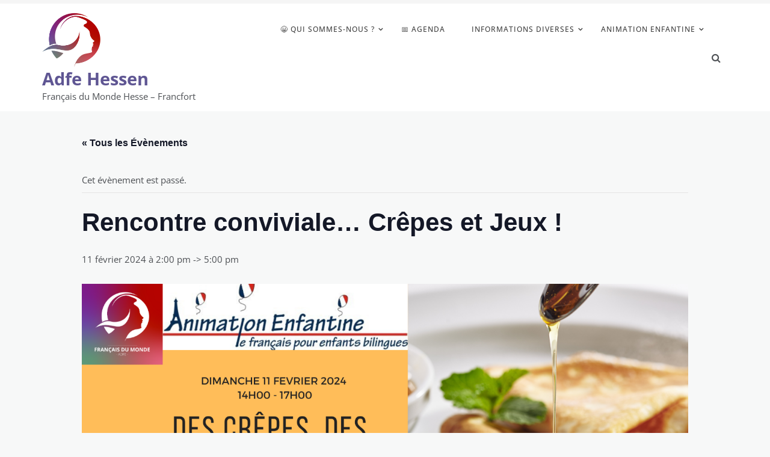

--- FILE ---
content_type: text/html; charset=UTF-8
request_url: https://www.adfehessen.de/event/rencontre-conviviale-crepes-et-jeux
body_size: 14768
content:
<!doctype html>
<html lang="fr-FR">
<head>
    <meta charset="UTF-8">
    <meta name="viewport" content="width=device-width, initial-scale=1">
    <link rel="profile" href="https://gmpg.org/xfn/11">
    <title>Évènements en février 2026 &#8211; Adfe Hessen</title>
<link rel='stylesheet' id='tribe-events-views-v2-bootstrap-datepicker-styles-css' href='https://www.adfehessen.de/wp-content/plugins/the-events-calendar/vendor/bootstrap-datepicker/css/bootstrap-datepicker.standalone.min.css?ver=6.15.15' type='text/css' media='all' />
<link rel='stylesheet' id='tec-variables-skeleton-css' href='https://www.adfehessen.de/wp-content/plugins/the-events-calendar/common/build/css/variables-skeleton.css?ver=6.10.2' type='text/css' media='all' />
<link rel='stylesheet' id='tec-variables-full-css' href='https://www.adfehessen.de/wp-content/plugins/the-events-calendar/common/build/css/variables-full.css?ver=6.10.2' type='text/css' media='all' />
<link rel='stylesheet' id='tribe-common-skeleton-style-css' href='https://www.adfehessen.de/wp-content/plugins/the-events-calendar/common/build/css/common-skeleton.css?ver=6.10.2' type='text/css' media='all' />
<link rel='stylesheet' id='tribe-common-full-style-css' href='https://www.adfehessen.de/wp-content/plugins/the-events-calendar/common/build/css/common-full.css?ver=6.10.2' type='text/css' media='all' />
<link rel='stylesheet' id='tribe-tooltipster-css-css' href='https://www.adfehessen.de/wp-content/plugins/the-events-calendar/common/vendor/tooltipster/tooltipster.bundle.min.css?ver=6.10.2' type='text/css' media='all' />
<link rel='stylesheet' id='tribe-events-views-v2-skeleton-css' href='https://www.adfehessen.de/wp-content/plugins/the-events-calendar/build/css/views-skeleton.css?ver=6.15.15' type='text/css' media='all' />
<link rel='stylesheet' id='tribe-events-views-v2-full-css' href='https://www.adfehessen.de/wp-content/plugins/the-events-calendar/build/css/views-full.css?ver=6.15.15' type='text/css' media='all' />
<link rel='stylesheet' id='tribe-events-views-v2-print-css' href='https://www.adfehessen.de/wp-content/plugins/the-events-calendar/build/css/views-print.css?ver=6.15.15' type='text/css' media='print' />
<meta name='robots' content='max-image-preview:large' />
<link rel='dns-prefetch' href='//www.adfehessen.de' />
<link rel="alternate" type="application/rss+xml" title="Adfe Hessen &raquo; Flux" href="https://www.adfehessen.de/feed" />
<link rel="alternate" type="application/rss+xml" title="Adfe Hessen &raquo; Flux des commentaires" href="https://www.adfehessen.de/comments/feed" />
<link rel="alternate" type="text/calendar" title="Adfe Hessen &raquo; Flux iCal" href="https://www.adfehessen.de/events/?ical=1" />
<link rel="alternate" title="oEmbed (JSON)" type="application/json+oembed" href="https://www.adfehessen.de/wp-json/oembed/1.0/embed?url=https%3A%2F%2Fwww.adfehessen.de%2Fevent%2Frencontre-conviviale-crepes-et-jeux" />
<link rel="alternate" title="oEmbed (XML)" type="text/xml+oembed" href="https://www.adfehessen.de/wp-json/oembed/1.0/embed?url=https%3A%2F%2Fwww.adfehessen.de%2Fevent%2Frencontre-conviviale-crepes-et-jeux&#038;format=xml" />
<style id='wp-img-auto-sizes-contain-inline-css' type='text/css'>
img:is([sizes=auto i],[sizes^="auto," i]){contain-intrinsic-size:3000px 1500px}
/*# sourceURL=wp-img-auto-sizes-contain-inline-css */
</style>
<link rel='stylesheet' id='font-awesome-css' href='https://www.adfehessen.de/wp-content/themes/opus-blog/css/font-awesome.min.css?ver=4.5.0' type='text/css' media='all' />
<link rel='stylesheet' id='grid-css-css' href='https://www.adfehessen.de/wp-content/themes/opus-blog/css/grid.min.css?ver=4.5.0' type='text/css' media='all' />
<link rel='stylesheet' id='slick-css' href='https://www.adfehessen.de/wp-content/themes/opus-blog/assets/css/slick.css?ver=4.5.0' type='text/css' media='all' />
<link rel='stylesheet' id='opus-blog-style-css' href='https://www.adfehessen.de/wp-content/themes/opus-blog/style.css?ver=6.9' type='text/css' media='all' />
<style id='opus-blog-style-inline-css' type='text/css'>

            #toTop:hover,
            a.effect:before,
            .show-more,
            a.link-format,
            .sidebar-3 .widget-title:after,
            .caption .s-cat,
            .widget input[type='submit'],
            .bottom-caption .slick-current .slider-items span,
            .slide-wrap .caption .s-cat,
            article.format-aside .post-content .post-format::after,
            article.format-status .post-content .post-format::after,
            article.format-chat .post-content .post-format::after, 
            article.format-link .post-content .post-format::after,
            article.format-standard .post-content .post-format::after, 
            article.format-image .post-content .post-format::after, 
            article.hentry.sticky .post-content .post-format::after, 
            article.format-video .post-content .post-format::after, 
            article.format-gallery .post-content .post-format::after, 
            article.format-audio .post-content .post-format::after, 
            article.format-quote .post-content .post-format::after{ 
                background-color: #5f5693; 
                border-color: #5f5693;
            }
            a,
            a:hover,
            a:focus,
            .post-excerpt a:hover, 
            .post-excerpt a:focus, 
            .content a:hover, 
            .content a:focus,
            .main-header a:hover, 
            .main-header a:focus, 
            .main-header a:active,
            .top-menu > ul > li > a:hover,
            .main-menu ul li.current-menu-item > a, 
            .header-2 .main-menu > ul > li.current-menu-item > a,
            .main-menu ul li:hover > a,
            ul.trail-items li a:hover span,
            .author-socials a:hover,
            .post-date a:focus, 
            .post-date a:hover,
            .post-footer > span a:hover, 
            .post-footer > span a:focus,
            .widget a:hover, 
            .widget a:focus,
            .footer-menu li a:hover, 
            .footer-menu li a:focus,
            .footer-social-links a:hover,
            .footer-social-links a:focus,
            .site-footer a:hover, 
            .site-footer a:focus,
            .content-area .entry-content p a{ 
                color : #5f5693; 
            }
            body{ 
                font-family:Open Sans; 
            }
            p{ 
                font-size: 15px; 
            }
            p{ 
                line-height:25px; 
            }
            span.post-format 
            { 
                display:none; 
            }
/*# sourceURL=opus-blog-style-inline-css */
</style>
<link rel='stylesheet' id='tribe-events-v2-single-skeleton-css' href='https://www.adfehessen.de/wp-content/plugins/the-events-calendar/build/css/tribe-events-single-skeleton.css?ver=6.15.15' type='text/css' media='all' />
<link rel='stylesheet' id='tribe-events-v2-single-skeleton-full-css' href='https://www.adfehessen.de/wp-content/plugins/the-events-calendar/build/css/tribe-events-single-full.css?ver=6.15.15' type='text/css' media='all' />
<style id='wp-emoji-styles-inline-css' type='text/css'>

	img.wp-smiley, img.emoji {
		display: inline !important;
		border: none !important;
		box-shadow: none !important;
		height: 1em !important;
		width: 1em !important;
		margin: 0 0.07em !important;
		vertical-align: -0.1em !important;
		background: none !important;
		padding: 0 !important;
	}
/*# sourceURL=wp-emoji-styles-inline-css */
</style>
<link rel='stylesheet' id='wp-block-library-css' href='https://www.adfehessen.de/wp-includes/css/dist/block-library/style.min.css?ver=6.9' type='text/css' media='all' />
<style id='global-styles-inline-css' type='text/css'>
:root{--wp--preset--aspect-ratio--square: 1;--wp--preset--aspect-ratio--4-3: 4/3;--wp--preset--aspect-ratio--3-4: 3/4;--wp--preset--aspect-ratio--3-2: 3/2;--wp--preset--aspect-ratio--2-3: 2/3;--wp--preset--aspect-ratio--16-9: 16/9;--wp--preset--aspect-ratio--9-16: 9/16;--wp--preset--color--black: #000000;--wp--preset--color--cyan-bluish-gray: #abb8c3;--wp--preset--color--white: #ffffff;--wp--preset--color--pale-pink: #f78da7;--wp--preset--color--vivid-red: #cf2e2e;--wp--preset--color--luminous-vivid-orange: #ff6900;--wp--preset--color--luminous-vivid-amber: #fcb900;--wp--preset--color--light-green-cyan: #7bdcb5;--wp--preset--color--vivid-green-cyan: #00d084;--wp--preset--color--pale-cyan-blue: #8ed1fc;--wp--preset--color--vivid-cyan-blue: #0693e3;--wp--preset--color--vivid-purple: #9b51e0;--wp--preset--gradient--vivid-cyan-blue-to-vivid-purple: linear-gradient(135deg,rgb(6,147,227) 0%,rgb(155,81,224) 100%);--wp--preset--gradient--light-green-cyan-to-vivid-green-cyan: linear-gradient(135deg,rgb(122,220,180) 0%,rgb(0,208,130) 100%);--wp--preset--gradient--luminous-vivid-amber-to-luminous-vivid-orange: linear-gradient(135deg,rgb(252,185,0) 0%,rgb(255,105,0) 100%);--wp--preset--gradient--luminous-vivid-orange-to-vivid-red: linear-gradient(135deg,rgb(255,105,0) 0%,rgb(207,46,46) 100%);--wp--preset--gradient--very-light-gray-to-cyan-bluish-gray: linear-gradient(135deg,rgb(238,238,238) 0%,rgb(169,184,195) 100%);--wp--preset--gradient--cool-to-warm-spectrum: linear-gradient(135deg,rgb(74,234,220) 0%,rgb(151,120,209) 20%,rgb(207,42,186) 40%,rgb(238,44,130) 60%,rgb(251,105,98) 80%,rgb(254,248,76) 100%);--wp--preset--gradient--blush-light-purple: linear-gradient(135deg,rgb(255,206,236) 0%,rgb(152,150,240) 100%);--wp--preset--gradient--blush-bordeaux: linear-gradient(135deg,rgb(254,205,165) 0%,rgb(254,45,45) 50%,rgb(107,0,62) 100%);--wp--preset--gradient--luminous-dusk: linear-gradient(135deg,rgb(255,203,112) 0%,rgb(199,81,192) 50%,rgb(65,88,208) 100%);--wp--preset--gradient--pale-ocean: linear-gradient(135deg,rgb(255,245,203) 0%,rgb(182,227,212) 50%,rgb(51,167,181) 100%);--wp--preset--gradient--electric-grass: linear-gradient(135deg,rgb(202,248,128) 0%,rgb(113,206,126) 100%);--wp--preset--gradient--midnight: linear-gradient(135deg,rgb(2,3,129) 0%,rgb(40,116,252) 100%);--wp--preset--font-size--small: 15px;--wp--preset--font-size--medium: 25px;--wp--preset--font-size--large: 31px;--wp--preset--font-size--x-large: 42px;--wp--preset--font-size--larger: 39px;--wp--preset--spacing--20: 0.44rem;--wp--preset--spacing--30: 0.67rem;--wp--preset--spacing--40: 1rem;--wp--preset--spacing--50: 1.5rem;--wp--preset--spacing--60: 2.25rem;--wp--preset--spacing--70: 3.38rem;--wp--preset--spacing--80: 5.06rem;--wp--preset--shadow--natural: 6px 6px 9px rgba(0, 0, 0, 0.2);--wp--preset--shadow--deep: 12px 12px 50px rgba(0, 0, 0, 0.4);--wp--preset--shadow--sharp: 6px 6px 0px rgba(0, 0, 0, 0.2);--wp--preset--shadow--outlined: 6px 6px 0px -3px rgb(255, 255, 255), 6px 6px rgb(0, 0, 0);--wp--preset--shadow--crisp: 6px 6px 0px rgb(0, 0, 0);}:where(.is-layout-flex){gap: 0.5em;}:where(.is-layout-grid){gap: 0.5em;}body .is-layout-flex{display: flex;}.is-layout-flex{flex-wrap: wrap;align-items: center;}.is-layout-flex > :is(*, div){margin: 0;}body .is-layout-grid{display: grid;}.is-layout-grid > :is(*, div){margin: 0;}:where(.wp-block-columns.is-layout-flex){gap: 2em;}:where(.wp-block-columns.is-layout-grid){gap: 2em;}:where(.wp-block-post-template.is-layout-flex){gap: 1.25em;}:where(.wp-block-post-template.is-layout-grid){gap: 1.25em;}.has-black-color{color: var(--wp--preset--color--black) !important;}.has-cyan-bluish-gray-color{color: var(--wp--preset--color--cyan-bluish-gray) !important;}.has-white-color{color: var(--wp--preset--color--white) !important;}.has-pale-pink-color{color: var(--wp--preset--color--pale-pink) !important;}.has-vivid-red-color{color: var(--wp--preset--color--vivid-red) !important;}.has-luminous-vivid-orange-color{color: var(--wp--preset--color--luminous-vivid-orange) !important;}.has-luminous-vivid-amber-color{color: var(--wp--preset--color--luminous-vivid-amber) !important;}.has-light-green-cyan-color{color: var(--wp--preset--color--light-green-cyan) !important;}.has-vivid-green-cyan-color{color: var(--wp--preset--color--vivid-green-cyan) !important;}.has-pale-cyan-blue-color{color: var(--wp--preset--color--pale-cyan-blue) !important;}.has-vivid-cyan-blue-color{color: var(--wp--preset--color--vivid-cyan-blue) !important;}.has-vivid-purple-color{color: var(--wp--preset--color--vivid-purple) !important;}.has-black-background-color{background-color: var(--wp--preset--color--black) !important;}.has-cyan-bluish-gray-background-color{background-color: var(--wp--preset--color--cyan-bluish-gray) !important;}.has-white-background-color{background-color: var(--wp--preset--color--white) !important;}.has-pale-pink-background-color{background-color: var(--wp--preset--color--pale-pink) !important;}.has-vivid-red-background-color{background-color: var(--wp--preset--color--vivid-red) !important;}.has-luminous-vivid-orange-background-color{background-color: var(--wp--preset--color--luminous-vivid-orange) !important;}.has-luminous-vivid-amber-background-color{background-color: var(--wp--preset--color--luminous-vivid-amber) !important;}.has-light-green-cyan-background-color{background-color: var(--wp--preset--color--light-green-cyan) !important;}.has-vivid-green-cyan-background-color{background-color: var(--wp--preset--color--vivid-green-cyan) !important;}.has-pale-cyan-blue-background-color{background-color: var(--wp--preset--color--pale-cyan-blue) !important;}.has-vivid-cyan-blue-background-color{background-color: var(--wp--preset--color--vivid-cyan-blue) !important;}.has-vivid-purple-background-color{background-color: var(--wp--preset--color--vivid-purple) !important;}.has-black-border-color{border-color: var(--wp--preset--color--black) !important;}.has-cyan-bluish-gray-border-color{border-color: var(--wp--preset--color--cyan-bluish-gray) !important;}.has-white-border-color{border-color: var(--wp--preset--color--white) !important;}.has-pale-pink-border-color{border-color: var(--wp--preset--color--pale-pink) !important;}.has-vivid-red-border-color{border-color: var(--wp--preset--color--vivid-red) !important;}.has-luminous-vivid-orange-border-color{border-color: var(--wp--preset--color--luminous-vivid-orange) !important;}.has-luminous-vivid-amber-border-color{border-color: var(--wp--preset--color--luminous-vivid-amber) !important;}.has-light-green-cyan-border-color{border-color: var(--wp--preset--color--light-green-cyan) !important;}.has-vivid-green-cyan-border-color{border-color: var(--wp--preset--color--vivid-green-cyan) !important;}.has-pale-cyan-blue-border-color{border-color: var(--wp--preset--color--pale-cyan-blue) !important;}.has-vivid-cyan-blue-border-color{border-color: var(--wp--preset--color--vivid-cyan-blue) !important;}.has-vivid-purple-border-color{border-color: var(--wp--preset--color--vivid-purple) !important;}.has-vivid-cyan-blue-to-vivid-purple-gradient-background{background: var(--wp--preset--gradient--vivid-cyan-blue-to-vivid-purple) !important;}.has-light-green-cyan-to-vivid-green-cyan-gradient-background{background: var(--wp--preset--gradient--light-green-cyan-to-vivid-green-cyan) !important;}.has-luminous-vivid-amber-to-luminous-vivid-orange-gradient-background{background: var(--wp--preset--gradient--luminous-vivid-amber-to-luminous-vivid-orange) !important;}.has-luminous-vivid-orange-to-vivid-red-gradient-background{background: var(--wp--preset--gradient--luminous-vivid-orange-to-vivid-red) !important;}.has-very-light-gray-to-cyan-bluish-gray-gradient-background{background: var(--wp--preset--gradient--very-light-gray-to-cyan-bluish-gray) !important;}.has-cool-to-warm-spectrum-gradient-background{background: var(--wp--preset--gradient--cool-to-warm-spectrum) !important;}.has-blush-light-purple-gradient-background{background: var(--wp--preset--gradient--blush-light-purple) !important;}.has-blush-bordeaux-gradient-background{background: var(--wp--preset--gradient--blush-bordeaux) !important;}.has-luminous-dusk-gradient-background{background: var(--wp--preset--gradient--luminous-dusk) !important;}.has-pale-ocean-gradient-background{background: var(--wp--preset--gradient--pale-ocean) !important;}.has-electric-grass-gradient-background{background: var(--wp--preset--gradient--electric-grass) !important;}.has-midnight-gradient-background{background: var(--wp--preset--gradient--midnight) !important;}.has-small-font-size{font-size: var(--wp--preset--font-size--small) !important;}.has-medium-font-size{font-size: var(--wp--preset--font-size--medium) !important;}.has-large-font-size{font-size: var(--wp--preset--font-size--large) !important;}.has-x-large-font-size{font-size: var(--wp--preset--font-size--x-large) !important;}
/*# sourceURL=global-styles-inline-css */
</style>

<style id='classic-theme-styles-inline-css' type='text/css'>
/*! This file is auto-generated */
.wp-block-button__link{color:#fff;background-color:#32373c;border-radius:9999px;box-shadow:none;text-decoration:none;padding:calc(.667em + 2px) calc(1.333em + 2px);font-size:1.125em}.wp-block-file__button{background:#32373c;color:#fff;text-decoration:none}
/*# sourceURL=/wp-includes/css/classic-themes.min.css */
</style>
<link rel='stylesheet' id='me-spr-block-styles-css' href='https://www.adfehessen.de/wp-content/plugins/simple-post-redirect/css/block-styles.min.css?ver=6.9' type='text/css' media='all' />
<script type="text/javascript" src="https://www.adfehessen.de/wp-includes/js/jquery/jquery.min.js?ver=3.7.1" id="jquery-core-js"></script>
<script type="text/javascript" src="https://www.adfehessen.de/wp-includes/js/jquery/jquery-migrate.min.js?ver=3.4.1" id="jquery-migrate-js"></script>
<script type="text/javascript" src="https://www.adfehessen.de/wp-content/themes/opus-blog/assets/js/custom-masonry.js?ver=4.6.0" id="opus-blog-custom-masonry-js"></script>
<script type="text/javascript" src="https://www.adfehessen.de/wp-content/themes/opus-blog/assets/js/slick.js?ver=4.6.0" id="slick-js"></script>
<script type="text/javascript" src="https://www.adfehessen.de/wp-content/plugins/the-events-calendar/common/build/js/tribe-common.js?ver=9c44e11f3503a33e9540" id="tribe-common-js"></script>
<script type="text/javascript" src="https://www.adfehessen.de/wp-content/plugins/the-events-calendar/build/js/views/breakpoints.js?ver=4208de2df2852e0b91ec" id="tribe-events-views-v2-breakpoints-js"></script>
<link rel="https://api.w.org/" href="https://www.adfehessen.de/wp-json/" /><link rel="alternate" title="JSON" type="application/json" href="https://www.adfehessen.de/wp-json/wp/v2/tribe_events/954" /><link rel="EditURI" type="application/rsd+xml" title="RSD" href="https://www.adfehessen.de/xmlrpc.php?rsd" />
<meta name="generator" content="WordPress 6.9" />
<link rel="canonical" href="https://www.adfehessen.de/event/rencontre-conviviale-crepes-et-jeux" />
<link rel='shortlink' href='https://www.adfehessen.de/?p=954' />
<meta name="tec-api-version" content="v1"><meta name="tec-api-origin" content="https://www.adfehessen.de"><link rel="alternate" href="https://www.adfehessen.de/wp-json/tribe/events/v1/events/954" /><!-- Analytics by WP Statistics - https://wp-statistics.com -->
<script type="application/ld+json">
[{"@context":"http://schema.org","@type":"Event","name":"Rencontre conviviale\u2026 Cr\u00eapes et Jeux !","description":"&lt;p&gt;Des cr\u00eapes, des jeux et de la bonne humeur ...\u00a0! Partageons un moment convivial autour de cr\u00eapes confectionn\u00e9es sur place\u00a0! Dimanche 11 f\u00e9vrier 2024 de&lt;/p&gt;\\n","image":"https://www.adfehessen.de/wp-content/uploads/2024/02/crepes.png","url":"https://www.adfehessen.de/event/rencontre-conviviale-crepes-et-jeux/","eventAttendanceMode":"https://schema.org/OfflineEventAttendanceMode","eventStatus":"https://schema.org/EventScheduled","startDate":"2024-02-11T14:00:00+01:00","endDate":"2024-02-11T17:00:00+01:00","location":{"@type":"Place","name":"Saalbau TSG-Halle Fechenheim","description":"","url":"","address":{"@type":"PostalAddress","streetAddress":"Pfortenstrasse 55","addressLocality":"Francfort","postalCode":"60386"},"telephone":"","sameAs":"https://www.saalbau.com/raumangebot/detail/?SAALBAU-TSG-Halle-Fechenheim=&objekt=185"},"performer":"Organization"}]
</script><link rel="icon" href="https://www.adfehessen.de/wp-content/uploads/2022/10/cropped-Logo-nom-Francais-du-monde-ADFE-LQ-32x32.png" sizes="32x32" />
<link rel="icon" href="https://www.adfehessen.de/wp-content/uploads/2022/10/cropped-Logo-nom-Francais-du-monde-ADFE-LQ-192x192.png" sizes="192x192" />
<link rel="apple-touch-icon" href="https://www.adfehessen.de/wp-content/uploads/2022/10/cropped-Logo-nom-Francais-du-monde-ADFE-LQ-180x180.png" />
<meta name="msapplication-TileImage" content="https://www.adfehessen.de/wp-content/uploads/2022/10/cropped-Logo-nom-Francais-du-monde-ADFE-LQ-270x270.png" />
		<style type="text/css" id="wp-custom-css">
			* {font-family: "Open Sans"}
.logo {width: 30%}		</style>
		</head>

<body class="wp-singular tribe_events-template-default single single-tribe_events postid-954 wp-custom-logo wp-embed-responsive wp-theme-opus-blog tribe-events-page-template tribe-no-js tribe-filter-live at-sticky-sidebar single-right-sidebar right-sidebar masonry-post events-single tribe-events-style-full tribe-events-style-theme">
<div id="page" class="site container-main">
    <a class="skip-link screen-reader-text" href="#content">Skip to content</a>
    <header class="default-header">
            <section class="top-bar-area">
            <div class="container">
                                    <nav id="top-nav" class="left-side">
                        <div class="top-menu">
                                                    </div>
                    </nav><!-- .top-nav -->
                                
                                    <div class="right-side">
                        <div class="social-links">
                                                    </div>
                    </div>
                            </div>
        </section>
            <section class="main-header " style="background-image:url(); background-size: cover; background-position: center; background-repeat: no-repeat;">
        <div class="container">
            <div class="logo">
                <a href="https://www.adfehessen.de/" class="custom-logo-link" rel="home"><img width="9719" height="8904" src="https://www.adfehessen.de/wp-content/uploads/2022/10/Logo-Francais-du-monde-ADFE-2022-Degrade-fond-transparent.png" class="custom-logo" alt="Adfe Hessen" decoding="async" fetchpriority="high" srcset="https://www.adfehessen.de/wp-content/uploads/2022/10/Logo-Francais-du-monde-ADFE-2022-Degrade-fond-transparent.png 9719w, https://www.adfehessen.de/wp-content/uploads/2022/10/Logo-Francais-du-monde-ADFE-2022-Degrade-fond-transparent-300x275.png 300w, https://www.adfehessen.de/wp-content/uploads/2022/10/Logo-Francais-du-monde-ADFE-2022-Degrade-fond-transparent-1024x938.png 1024w, https://www.adfehessen.de/wp-content/uploads/2022/10/Logo-Francais-du-monde-ADFE-2022-Degrade-fond-transparent-768x704.png 768w, https://www.adfehessen.de/wp-content/uploads/2022/10/Logo-Francais-du-monde-ADFE-2022-Degrade-fond-transparent-1536x1407.png 1536w, https://www.adfehessen.de/wp-content/uploads/2022/10/Logo-Francais-du-monde-ADFE-2022-Degrade-fond-transparent-2048x1876.png 2048w" sizes="(max-width: 9719px) 100vw, 9719px" /></a>                    <h1 class="site-title">
                        <a href="https://www.adfehessen.de/" rel="home">Adfe Hessen</a>
                    </h1>
                                        <p class="site-description">Français du Monde Hesse &#8211; Francfort</p>
                            </div><!-- .site-logo -->
            <div class="menu-area">
                <div class="right-box">
                    <ul>

                                                                <li>
                        <div class="search-wrapper">
                            <div class="search-box">
                                <button class="fa fa-search first_click" aria-hidden="true" style="display: block;"></button>
                                <button class="fa fa-times second_click" aria-hidden="true" style="display: none;"></button>
                            </div>
                            <div class="search-box-text">
                                <form role="search" method="get" class="search-form" action="https://www.adfehessen.de/">
				<label>
					<span class="screen-reader-text">Rechercher :</span>
					<input type="search" class="search-field" placeholder="Rechercher…" value="" name="s" />
				</label>
				<input type="submit" class="search-submit" value="Rechercher" />
			</form>                            </div>
                        </div>
                    </li>
                                        </ul>
                </div>
                <!-- hamburger -->
                <button class="menu-button">
                    <div class="hum-line line-1"></div>
                    <div class="hum-line line-2"></div>
                    <div class="hum-line line-3"></div>
                </button><!-- end of menu-box -->
                <nav class="main-navigation">
                    <button class="btnc"><span class="fa fa-close"></span></button>
                    <ul id="menu-menu-principal" class=""><li id="menu-item-721" class="menu-item menu-item-type-post_type menu-item-object-page menu-item-has-children menu-item-721"><a href="https://www.adfehessen.de/actualites">😀 Qui sommes-nous ?</a>
<ul class="sub-menu">
	<li id="menu-item-91" class="menu-item menu-item-type-post_type menu-item-object-page menu-item-91"><a href="https://www.adfehessen.de/adhesion">Devenir membre</a></li>
	<li id="menu-item-444" class="menu-item menu-item-type-post_type menu-item-object-page menu-item-444"><a href="https://www.adfehessen.de/bureau">Bureau – Conseil d’Administration</a></li>
	<li id="menu-item-590" class="menu-item menu-item-type-post_type menu-item-object-page menu-item-590"><a href="https://www.adfehessen.de/nos-activites">Nos activités</a></li>
	<li id="menu-item-47" class="menu-item menu-item-type-post_type menu-item-object-page menu-item-47"><a href="https://www.adfehessen.de/contact">📧 contact</a></li>
	<li id="menu-item-68" class="menu-item menu-item-type-post_type menu-item-object-page menu-item-68"><a href="https://www.adfehessen.de/francais-du-monde">Français du Monde</a></li>
</ul>
</li>
<li id="menu-item-349" class="menu-item menu-item-type-post_type_archive menu-item-object-tribe_events current-menu-item current_page_item menu-item-349"><a href="https://www.adfehessen.de/events/">📅 Agenda</a></li>
<li id="menu-item-740" class="menu-item menu-item-type-post_type menu-item-object-page menu-item-has-children menu-item-740"><a href="https://www.adfehessen.de/informations-diverses">Informations diverses</a>
<ul class="sub-menu">
	<li id="menu-item-457" class="menu-item menu-item-type-post_type menu-item-object-page menu-item-457"><a href="https://www.adfehessen.de/nouveau-a-francfort">Nouveau à Francfort ?</a></li>
	<li id="menu-item-127" class="menu-item menu-item-type-post_type menu-item-object-page menu-item-127"><a href="https://www.adfehessen.de/informations-diverses">Liens utiles</a></li>
	<li id="menu-item-42" class="menu-item menu-item-type-post_type menu-item-object-page menu-item-42"><a href="https://www.adfehessen.de/qui-sommes-nous">Le saviez-vous ?</a></li>
	<li id="menu-item-130" class="menu-item menu-item-type-post_type menu-item-object-page menu-item-130"><a href="https://www.adfehessen.de/liens-vie-pratique">Recettes de cuisine</a></li>
</ul>
</li>
<li id="menu-item-592" class="menu-item menu-item-type-taxonomy menu-item-object-category menu-item-has-children menu-item-592"><a href="https://www.adfehessen.de/category/home-slider-2">Animation Enfantine</a>
<ul class="sub-menu">
	<li id="menu-item-43" class="menu-item menu-item-type-post_type menu-item-object-page menu-item-43"><a href="https://www.adfehessen.de/animation-enfantine">Qu’est-ce que c’est ?</a></li>
	<li id="menu-item-776" class="menu-item menu-item-type-post_type menu-item-object-page menu-item-776"><a href="https://www.adfehessen.de/groupes-animation">Animation enfantine – Nos groupes d’animation</a></li>
	<li id="menu-item-97" class="menu-item menu-item-type-post_type menu-item-object-page menu-item-97"><a href="https://www.adfehessen.de/programme-flam">Le projet éducatif – Programme FLAM</a></li>
</ul>
</li>
</ul>                </nav>

            </div>
        </div>
        </setion><!-- #masthead -->
</header>        <section id="tribe-events-pg-template" class="tribe-events-pg-template" role="main"><div class="tribe-events-before-html"></div><span class="tribe-events-ajax-loading"><img class="tribe-events-spinner-medium" src="https://www.adfehessen.de/wp-content/plugins/the-events-calendar/src/resources/images/tribe-loading.gif" alt="Chargement Évènements" /></span>
<div id="tribe-events-content" class="tribe-events-single">

	<p class="tribe-events-back">
		<a href="https://www.adfehessen.de/events/"> &laquo; Tous les Évènements</a>
	</p>

	<!-- Notices -->
	<div class="tribe-events-notices"><ul><li>Cet évènement est passé.</li></ul></div>
	<h1 class="tribe-events-single-event-title">Rencontre conviviale… Crêpes et Jeux !</h1>
	<div class="tribe-events-schedule tribe-clearfix">
		<div><span class="tribe-event-date-start">11 février 2024 à 2:00 pm</span> -&gt; <span class="tribe-event-time">5:00 pm</span></div>			</div>

	<!-- Event header -->
	<div id="tribe-events-header"  data-title="Rencontre conviviale… Crêpes et Jeux ! &#8211; Adfe Hessen" data-viewtitle="Rencontre conviviale… Crêpes et Jeux !">
		<!-- Navigation -->
		<nav class="tribe-events-nav-pagination" aria-label="Navigation Évènement">
			<ul class="tribe-events-sub-nav">
				<li class="tribe-events-nav-previous"><a href="https://www.adfehessen.de/event/manifestation-anti-afd-le-5-fevrier-a-francfort-a-partir-de-17h00-sur-le-romerberg/"><span>&laquo;</span> Manifestation anti AfD le 5 février à Francfort à partir de 17h00 sur le Römerberg</a></li>
				<li class="tribe-events-nav-next"><a href="https://www.adfehessen.de/event/brunch-mensuel-fevrier-2024/">Brunch mensuel (février 2024) <span>&raquo;</span></a></li>
			</ul>
			<!-- .tribe-events-sub-nav -->
		</nav>
	</div>
	<!-- #tribe-events-header -->

			<div id="post-954" class="post-954 tribe_events type-tribe_events status-publish has-post-thumbnail hentry">
			<!-- Event featured image, but exclude link -->
			<div class="tribe-events-event-image"><img width="1920" height="1080" src="https://www.adfehessen.de/wp-content/uploads/2024/02/crepes.png" class="attachment-full size-full wp-post-image" alt="" decoding="async" srcset="https://www.adfehessen.de/wp-content/uploads/2024/02/crepes.png 1920w, https://www.adfehessen.de/wp-content/uploads/2024/02/crepes-300x169.png 300w, https://www.adfehessen.de/wp-content/uploads/2024/02/crepes-1024x576.png 1024w, https://www.adfehessen.de/wp-content/uploads/2024/02/crepes-768x432.png 768w, https://www.adfehessen.de/wp-content/uploads/2024/02/crepes-1536x864.png 1536w" sizes="(max-width: 1920px) 100vw, 1920px" /></div>
			<!-- Event content -->
						<div class="tribe-events-single-event-description tribe-events-content">
				<p style="text-align: center;"><span style="color: #ff0000;"><strong><em>Des crêpes, des jeux et de la bonne humeur &#8230; !</em></strong></span></p>
<p style="text-align: center;"><strong>Partageons un moment convivial<br />
autour de crêpes confectionnées sur place !</strong></p>
<p style="text-align: center;"><span style="color: #ff0000;"><strong>Dimanche 11 février 2024 de 14h00 – 17h00</strong></span></p>
<p><strong>Au programme :</strong><br />
<strong>Crêpes et boissons </strong><br />
<strong>Jeux de société pour grands et petits </strong><br />
<strong>Amenez vos jeux préférés !</strong></p>
<p><span style="color: #ff0000;">Capacité</span> de salle <span style="color: #ff0000;">limitée</span>, merci de vous inscrire auprès de <a href="mailto:secretariat@adfehessen.de" target="_blank" rel="noopener">secretariat@adfehessen.de</a></p>
<p style="text-align: center;"><strong>Contributions sur la base de dons</strong></p>
<p style="text-align: center;"><span style="color: #ff0000;"> <strong><em>Venez seul, en famille ou avec des amis !</em></strong></span></p>
<p><a href="https://fb.me/e/6dWFrgwoE">Évènement sur Facebook.</a></p>
			</div>
			<!-- .tribe-events-single-event-description -->
			<div class="tribe-events tribe-common">
	<div class="tribe-events-c-subscribe-dropdown__container">
		<div class="tribe-events-c-subscribe-dropdown">
			<div class="tribe-common-c-btn-border tribe-events-c-subscribe-dropdown__button">
				<svg
	 class="tribe-common-c-svgicon tribe-common-c-svgicon--cal-export tribe-events-c-subscribe-dropdown__export-icon" 	aria-hidden="true"
	viewBox="0 0 23 17"
	xmlns="http://www.w3.org/2000/svg"
>
	<path fill-rule="evenodd" clip-rule="evenodd" d="M.128.896V16.13c0 .211.145.383.323.383h15.354c.179 0 .323-.172.323-.383V.896c0-.212-.144-.383-.323-.383H.451C.273.513.128.684.128.896Zm16 6.742h-.901V4.679H1.009v10.729h14.218v-3.336h.901V7.638ZM1.01 1.614h14.218v2.058H1.009V1.614Z" />
	<path d="M20.5 9.846H8.312M18.524 6.953l2.89 2.909-2.855 2.855" stroke-width="1.2" stroke-linecap="round" stroke-linejoin="round"/>
</svg>
				<button
					class="tribe-events-c-subscribe-dropdown__button-text"
					aria-expanded="false"
					aria-controls="tribe-events-subscribe-dropdown-content"
					aria-label="Afficher les liens permettant d’ajouter des évènements à votre calendrier"
				>
					Ajouter au calendrier				</button>
				<svg
	 class="tribe-common-c-svgicon tribe-common-c-svgicon--caret-down tribe-events-c-subscribe-dropdown__button-icon" 	aria-hidden="true"
	viewBox="0 0 10 7"
	xmlns="http://www.w3.org/2000/svg"
>
	<path fill-rule="evenodd" clip-rule="evenodd" d="M1.008.609L5 4.6 8.992.61l.958.958L5 6.517.05 1.566l.958-.958z" class="tribe-common-c-svgicon__svg-fill"/>
</svg>
			</div>
			<div id="tribe-events-subscribe-dropdown-content" class="tribe-events-c-subscribe-dropdown__content">
				<ul class="tribe-events-c-subscribe-dropdown__list">
											
<li class="tribe-events-c-subscribe-dropdown__list-item tribe-events-c-subscribe-dropdown__list-item--gcal">
	<a
		href="https://www.google.com/calendar/event?action=TEMPLATE&#038;dates=20240211T140000/20240211T170000&#038;text=Rencontre%20conviviale%E2%80%A6%20Cr%C3%AApes%20et%20Jeux%20%21&#038;details=%3Cp+style%3D%22text-align%3A+center%3B%22%3E%3Cspan+style%3D%22color%3A+%23ff0000%3B%22%3E%3Cstrong%3E%3Cem%3EDes+cr%C3%AApes%2C+des+jeux+et+de+la+bonne+humeur+...%C2%A0%21%3C%2Fem%3E%3C%2Fstrong%3E%3C%2Fspan%3E%3C%2Fp%3E+%3Cp+style%3D%22text-align%3A+center%3B%22%3E%3Cstrong%3EPartageons+un+moment+convivialautour+de+cr%C3%AApes+confectionn%C3%A9es+sur+place%C2%A0%21%3C%2Fstrong%3E%3C%2Fp%3E+%3Cp+style%3D%22text-align%3A+center%3B%22%3E%3Cspan+style%3D%22color%3A+%23ff0000%3B%22%3E%3Cstrong%3EDimanche+11+f%C3%A9vrier+2024+de+14h00+%E2%80%93+17h00%3C%2Fstrong%3E%3C%2Fspan%3E%3C%2Fp%3E+%3Cstrong%3EAu+programme%C2%A0%3A%3C%2Fstrong%3E%3Cstrong%3ECr%C3%AApes+et+boissons%C2%A0%3C%2Fstrong%3E%3Cstrong%3EJeux+de+soci%C3%A9t%C3%A9+pour+grands+et+petits%C2%A0%3C%2Fstrong%3E%3Cstrong%3EAmenez+vos+jeux+pr%C3%A9f%C3%A9r%C3%A9s%C2%A0%21%3C%2Fstrong%3E%3Cspan+style%3D%22color%3A+%23ff0000%3B%22%3ECapacit%C3%A9%3C%2Fspan%3E+de+salle+%3Cspan+style%3D%22color%3A+%23ff0000%3B%22%3Elimit%C3%A9e%3C%2Fspan%3E%2C+merci+de+vous+inscrire+aupr%C3%A8s+de%C2%A0%3Ca+href%3D%22mailto%3Asecretariat%40adfehessen.de%22+target%3D%22_blank%22+rel%3D%22noopener%22%3Esecretariat%40adfehessen.de%3C%2Fa%3E%3Cp+style%3D%22text-align%3A+center%3B%22%3E%3Cstrong%3EContributions+sur+la+base+de+dons%3C%2Fstrong%3E%3C%2Fp%3E+%3Cp+style%3D%22text-align%3A+center%3B%22%3E%3Cspan+style%3D%22color%3A+%23ff0000%3B%22%3C%2Fp%3E%28Voir+toute+la+description+de+%C3%A9v%C3%A8nement+ici%C2%A0%3A+https%3A%2F%2Fwww.adfehessen.de%2Fevent%2Frencontre-conviviale-crepes-et-jeux%29&#038;location=Saalbau%20TSG-Halle%20Fechenheim,%20Pfortenstrasse%2055,%20Francfort,%2060386&#038;trp=false&#038;ctz=Europe/Berlin&#038;sprop=website:https://www.adfehessen.de"
		class="tribe-events-c-subscribe-dropdown__list-item-link"
		target="_blank"
		rel="noopener noreferrer nofollow noindex"
	>
		Google Agenda	</a>
</li>
											
<li class="tribe-events-c-subscribe-dropdown__list-item tribe-events-c-subscribe-dropdown__list-item--ical">
	<a
		href="webcal://www.adfehessen.de/event/rencontre-conviviale-crepes-et-jeux/?ical=1"
		class="tribe-events-c-subscribe-dropdown__list-item-link"
		target="_blank"
		rel="noopener noreferrer nofollow noindex"
	>
		iCalendar	</a>
</li>
											
<li class="tribe-events-c-subscribe-dropdown__list-item tribe-events-c-subscribe-dropdown__list-item--outlook-365">
	<a
		href="https://outlook.office.com/owa/?path=/calendar/action/compose&#038;rrv=addevent&#038;startdt=2024-02-11T14%3A00%3A00%2B01%3A00&#038;enddt=2024-02-11T17%3A00%3A00%2B01%3A00&#038;location=Saalbau%20TSG-Halle%20Fechenheim,%20Pfortenstrasse%2055,%20Francfort,%2060386&#038;subject=Rencontre%20conviviale%E2%80%A6%20Cr%C3%AApes%20et%20Jeux%20%21&#038;body=%3Cp%20style%3D%22text-align%3A%20center%3B%22%3EDes%20cr%C3%AApes%2C%20des%20jeux%20et%20de%20la%20bonne%20humeur%20...%C2%A0%21%3C%2Fp%3E%3Cp%20style%3D%22text-align%3A%20center%3B%22%3EPartageons%20un%20moment%20convivialautour%20de%20cr%C3%AApes%20confectionn%C3%A9es%20sur%20place%C2%A0%21%3C%2Fp%3E%3Cp%20style%3D%22text-align%3A%20center%3B%22%3EDimanche%2011%20f%C3%A9vrier%202024%20de%2014h00%20%E2%80%93%2017h00%3C%2Fp%3EAu%20programme%C2%A0%3ACr%C3%AApes%20et%20boissons%C2%A0Jeux%20de%20soci%C3%A9t%C3%A9%20pour%20grands%20et%20petits%C2%A0Amenez%20vos%20jeux%20pr%C3%A9f%C3%A9r%C3%A9s%C2%A0%21Capacit%C3%A9%20de%20salle%20limit%C3%A9e%2C%20merci%20de%20vous%20inscrire%20aupr%C3%A8s%20de%C2%A0secretariat%40adfehessen.de%3Cp%20style%3D%22text-align%3A%20center%3B%22%3EContributions%20sur%20la%20base%20de%20dons%3C%2Fp%3E%3Cp%20style%3D%22text-align%3A%20center%3B%22%3E%C2%A0Venez%20seul%2C%20en%20famille%20ou%20avec%20des%20amis%C2%A0%21%3C%2Fp%3E%C3%89v%C3%A8nement%20sur%20Facebook."
		class="tribe-events-c-subscribe-dropdown__list-item-link"
		target="_blank"
		rel="noopener noreferrer nofollow noindex"
	>
		Outlook 365	</a>
</li>
											
<li class="tribe-events-c-subscribe-dropdown__list-item tribe-events-c-subscribe-dropdown__list-item--outlook-live">
	<a
		href="https://outlook.live.com/owa/?path=/calendar/action/compose&#038;rrv=addevent&#038;startdt=2024-02-11T14%3A00%3A00%2B01%3A00&#038;enddt=2024-02-11T17%3A00%3A00%2B01%3A00&#038;location=Saalbau%20TSG-Halle%20Fechenheim,%20Pfortenstrasse%2055,%20Francfort,%2060386&#038;subject=Rencontre%20conviviale%E2%80%A6%20Cr%C3%AApes%20et%20Jeux%20%21&#038;body=%3Cp%20style%3D%22text-align%3A%20center%3B%22%3EDes%20cr%C3%AApes%2C%20des%20jeux%20et%20de%20la%20bonne%20humeur%20...%C2%A0%21%3C%2Fp%3E%3Cp%20style%3D%22text-align%3A%20center%3B%22%3EPartageons%20un%20moment%20convivialautour%20de%20cr%C3%AApes%20confectionn%C3%A9es%20sur%20place%C2%A0%21%3C%2Fp%3E%3Cp%20style%3D%22text-align%3A%20center%3B%22%3EDimanche%2011%20f%C3%A9vrier%202024%20de%2014h00%20%E2%80%93%2017h00%3C%2Fp%3EAu%20programme%C2%A0%3ACr%C3%AApes%20et%20boissons%C2%A0Jeux%20de%20soci%C3%A9t%C3%A9%20pour%20grands%20et%20petits%C2%A0Amenez%20vos%20jeux%20pr%C3%A9f%C3%A9r%C3%A9s%C2%A0%21Capacit%C3%A9%20de%20salle%20limit%C3%A9e%2C%20merci%20de%20vous%20inscrire%20aupr%C3%A8s%20de%C2%A0secretariat%40adfehessen.de%3Cp%20style%3D%22text-align%3A%20center%3B%22%3EContributions%20sur%20la%20base%20de%20dons%3C%2Fp%3E%3Cp%20style%3D%22text-align%3A%20center%3B%22%3E%C2%A0Venez%20seul%2C%20en%20famille%20ou%20avec%20des%20amis%C2%A0%21%3C%2Fp%3E%C3%89v%C3%A8nement%20sur%20Facebook."
		class="tribe-events-c-subscribe-dropdown__list-item-link"
		target="_blank"
		rel="noopener noreferrer nofollow noindex"
	>
		Outlook Live	</a>
</li>
									</ul>
			</div>
		</div>
	</div>
</div>

			<!-- Event meta -->
						
	<div class="tribe-events-single-section tribe-events-event-meta primary tribe-clearfix">


<div class="tribe-events-meta-group tribe-events-meta-group-details">
	<h2 class="tribe-events-single-section-title"> Détails </h2>
	<ul class="tribe-events-meta-list">

		
			<li class="tribe-events-meta-item">
				<span class="tribe-events-start-date-label tribe-events-meta-label">Date :</span>
				<span class="tribe-events-meta-value">
					<abbr class="tribe-events-abbr tribe-events-start-date published dtstart" title="2024-02-11"> 11 février 2024 </abbr>
				</span>
			</li>

			<li class="tribe-events-meta-item">
				<span class="tribe-events-start-time-label tribe-events-meta-label">Heure :</span>
				<span class="tribe-events-meta-value">
					<div class="tribe-events-abbr tribe-events-start-time published dtstart" title="2024-02-11">
						2:00 pm -&gt; 5:00 pm											</div>
				</span>
			</li>

		
		
		
		
		
		
			</ul>
</div>

<div class="tribe-events-meta-group tribe-events-meta-group-venue">
	<h2 class="tribe-events-single-section-title"> Lieu </h2>
	<ul class="tribe-events-meta-list">
				<li class="tribe-events-meta-item tribe-venue"> Saalbau TSG-Halle Fechenheim </li>

									<li class="tribe-events-meta-item tribe-venue-location">
					<address class="tribe-events-address">
						<span class="tribe-address">

<span class="tribe-street-address">Pfortenstrasse 55</span>
	
		<br>
		<span class="tribe-locality">Francfort</span><span class="tribe-delimiter">,</span>


	<span class="tribe-postal-code">60386</span>


</span>

													<a class="tribe-events-gmap" href="https://maps.google.com/maps?f=q&#038;source=s_q&#038;hl=en&#038;geocode=&#038;q=Pfortenstrasse+55+Francfort+60386" title="Cliquez pour voir une carte Google Map" target="_blank" rel="noreferrer noopener">+ Google Map</a>											</address>
				</li>
			
			
							<li class="tribe-events-meta-item">
										<span class="tribe-venue-url tribe-events-meta-value"> <a href="https://www.saalbau.com/raumangebot/detail/?SAALBAU-TSG-Halle-Fechenheim=&#038;objekt=185" target="_self" rel="external">Voir Lieu site web</a> </span>
				</li>
					
			</ul>
</div>
<div class="tribe-events-meta-group tribe-events-meta-group-gmap">
<div class="tribe-events-venue-map">
	
<iframe
  title="L‘iframe Google maps affichant l’adresse à Saalbau TSG-Halle Fechenheim"
  aria-label="Plan des lieux"
  width="100%"
  height="350px"
  frameborder="0" style="border:0"
  src="https://www.google.com/maps/embed/v1/place?key=AIzaSyDNsicAsP6-VuGtAb1O9riI3oc_NOb7IOU&#038;q=Pfortenstrasse+55+Francfort+60386+&#038;zoom=10" allowfullscreen>
</iframe>
</div>
</div>
	</div>


					</div> <!-- #post-x -->
			
	<!-- Event footer -->
	<div id="tribe-events-footer">
		<!-- Navigation -->
		<nav class="tribe-events-nav-pagination" aria-label="Navigation Évènement">
			<ul class="tribe-events-sub-nav">
				<li class="tribe-events-nav-previous"><a href="https://www.adfehessen.de/event/manifestation-anti-afd-le-5-fevrier-a-francfort-a-partir-de-17h00-sur-le-romerberg/"><span>&laquo;</span> Manifestation anti AfD le 5 février à Francfort à partir de 17h00 sur le Römerberg</a></li>
				<li class="tribe-events-nav-next"><a href="https://www.adfehessen.de/event/brunch-mensuel-fevrier-2024/">Brunch mensuel (février 2024) <span>&raquo;</span></a></li>
			</ul>
			<!-- .tribe-events-sub-nav -->
		</nav>
	</div>
	<!-- #tribe-events-footer -->

</div><!-- #tribe-events-content -->
<div class="tribe-events-after-html"></div>
<!--
This calendar is powered by The Events Calendar.
http://evnt.is/18wn
-->
</section>
<div class="footer-wrap">
    <div class="container">
        <div class="row">
                    </div>
    </div>
    <footer class="site-footer">
        <div class="container">
            <div class="row">
                <div class="col-md-6">
                    <div class="copyright">
                        All Right Reserved 2024                    </div>
                    <div class="site-info">
                        <a href="https://wordpress.org/">
                            Proudly powered by WordPress                        </a>
                        <span class="sep"> | </span>
                        Theme: Opus Blog by <a href="https://www.akithemes.com/">Aki Themes</a>.                    </div>
                </div>
                <div class="col-md-6">
                    <ul id="menu-footer-menu" class="footer-menu"><li id="menu-item-50" class="menu-item menu-item-type-custom menu-item-object-custom menu-item-50"><a target="_blank" href="https://www.facebook.com/francais.dumondeadfehesse">Facebook</a></li>
<li id="menu-item-333" class="menu-item menu-item-type-post_type menu-item-object-page menu-item-333"><a href="https://www.adfehessen.de/francais-du-monde">Français du Monde</a></li>
<li id="menu-item-25" class="menu-item menu-item-type-post_type menu-item-object-page menu-item-25"><a href="https://www.adfehessen.de/impressum">Impressum</a></li>
<li id="menu-item-26" class="menu-item menu-item-type-post_type menu-item-object-page menu-item-26"><a href="https://www.adfehessen.de/datenschutzerklarung">Datenschutzerklärung</a></li>
</ul>                </div>
            </div>
        </div>
    </footer>
                <a id="toTop" class="go-to-top" href="#" title="Go to Top">
                <i class="fa fa-angle-double-up"></i>
            </a>
        </div><!-- main container -->
</div><!-- #page -->

<script type="speculationrules">
{"prefetch":[{"source":"document","where":{"and":[{"href_matches":"/*"},{"not":{"href_matches":["/wp-*.php","/wp-admin/*","/wp-content/uploads/*","/wp-content/*","/wp-content/plugins/*","/wp-content/themes/opus-blog/*","/*\\?(.+)"]}},{"not":{"selector_matches":"a[rel~=\"nofollow\"]"}},{"not":{"selector_matches":".no-prefetch, .no-prefetch a"}}]},"eagerness":"conservative"}]}
</script>
		<script>
		( function ( body ) {
			'use strict';
			body.className = body.className.replace( /\btribe-no-js\b/, 'tribe-js' );
		} )( document.body );
		</script>
		<script> /* <![CDATA[ */var tribe_l10n_datatables = {"aria":{"sort_ascending":": activate to sort column ascending","sort_descending":": activate to sort column descending"},"length_menu":"Show _MENU_ entries","empty_table":"No data available in table","info":"Showing _START_ to _END_ of _TOTAL_ entries","info_empty":"Showing 0 to 0 of 0 entries","info_filtered":"(filtered from _MAX_ total entries)","zero_records":"No matching records found","search":"Search:","all_selected_text":"All items on this page were selected. ","select_all_link":"Select all pages","clear_selection":"Clear Selection.","pagination":{"all":"All","next":"Next","previous":"Previous"},"select":{"rows":{"0":"","_":": Selected %d rows","1":": Selected 1 row"}},"datepicker":{"dayNames":["dimanche","lundi","mardi","mercredi","jeudi","vendredi","samedi"],"dayNamesShort":["dim","lun","mar","mer","jeu","ven","sam"],"dayNamesMin":["D","L","M","M","J","V","S"],"monthNames":["janvier","f\u00e9vrier","mars","avril","mai","juin","juillet","ao\u00fbt","septembre","octobre","novembre","d\u00e9cembre"],"monthNamesShort":["janvier","f\u00e9vrier","mars","avril","mai","juin","juillet","ao\u00fbt","septembre","octobre","novembre","d\u00e9cembre"],"monthNamesMin":["Jan","F\u00e9v","Mar","Avr","Mai","Juin","Juil","Ao\u00fbt","Sep","Oct","Nov","D\u00e9c"],"nextText":"Next","prevText":"Prev","currentText":"Today","closeText":"Done","today":"Today","clear":"Clear"}};/* ]]> */ </script><script type="text/javascript" src="https://www.adfehessen.de/wp-includes/js/imagesloaded.min.js?ver=5.0.0" id="imagesloaded-js"></script>
<script type="text/javascript" src="https://www.adfehessen.de/wp-includes/js/masonry.min.js?ver=4.2.2" id="masonry-js"></script>
<script type="text/javascript" src="https://www.adfehessen.de/wp-content/themes/opus-blog/js/navigation.js?ver=20151215" id="opus-blog-navigation-js"></script>
<script type="text/javascript" src="https://www.adfehessen.de/wp-content/themes/opus-blog/assets/js/script.js?ver=20151215" id="opus-blog-script-js"></script>
<script type="text/javascript" src="https://www.adfehessen.de/wp-content/themes/opus-blog/assets/js/sticky-menu.js?ver=20151215" id="opus-blog-sticky-menu-js"></script>
<script type="text/javascript" src="https://www.adfehessen.de/wp-content/themes/opus-blog/assets/js/custom.js?ver=20151215" id="opus-blog-custom-js"></script>
<script type="text/javascript" src="https://www.adfehessen.de/wp-content/themes/opus-blog/js/skip-link-focus-fix.js?ver=20151215" id="opus-blog-skip-link-focus-fix-js"></script>
<script type="text/javascript" src="https://www.adfehessen.de/wp-content/themes/opus-blog/assets/js/theia-sticky-sidebar.js?ver=20151215" id="theia-sticky-sidebar-js"></script>
<script type="text/javascript" src="https://www.adfehessen.de/wp-content/themes/opus-blog/assets/js/custom-sticky-sidebar.js?ver=20151215" id="opus-blog-sticky-sidebar-js"></script>
<script type="text/javascript" src="https://www.adfehessen.de/wp-content/plugins/the-events-calendar/build/js/views/multiday-events.js?ver=780fd76b5b819e3a6ece" id="tribe-events-views-v2-multiday-events-js"></script>
<script type="text/javascript" src="https://www.adfehessen.de/wp-content/plugins/the-events-calendar/vendor/bootstrap-datepicker/js/bootstrap-datepicker.min.js?ver=6.15.15" id="tribe-events-views-v2-bootstrap-datepicker-js"></script>
<script type="text/javascript" src="https://www.adfehessen.de/wp-content/plugins/the-events-calendar/build/js/views/viewport.js?ver=3e90f3ec254086a30629" id="tribe-events-views-v2-viewport-js"></script>
<script type="text/javascript" src="https://www.adfehessen.de/wp-content/plugins/the-events-calendar/build/js/views/accordion.js?ver=b0cf88d89b3e05e7d2ef" id="tribe-events-views-v2-accordion-js"></script>
<script type="text/javascript" src="https://www.adfehessen.de/wp-content/plugins/the-events-calendar/build/js/views/view-selector.js?ver=a8aa8890141fbcc3162a" id="tribe-events-views-v2-view-selector-js"></script>
<script type="text/javascript" src="https://www.adfehessen.de/wp-content/plugins/the-events-calendar/build/js/views/ical-links.js?ver=0dadaa0667a03645aee4" id="tribe-events-views-v2-ical-links-js"></script>
<script type="text/javascript" src="https://www.adfehessen.de/wp-content/plugins/the-events-calendar/build/js/views/month-mobile-events.js?ver=cee03bfee0063abbd5b8" id="tribe-events-views-v2-month-mobile-events-js"></script>
<script type="text/javascript" src="https://www.adfehessen.de/wp-content/plugins/the-events-calendar/build/js/views/month-grid.js?ver=b5773d96c9ff699a45dd" id="tribe-events-views-v2-month-grid-js"></script>
<script type="text/javascript" src="https://www.adfehessen.de/wp-content/plugins/the-events-calendar/build/js/views/events-bar.js?ver=3825b4a45b5c6f3f04b9" id="tribe-events-views-v2-events-bar-js"></script>
<script type="text/javascript" src="https://www.adfehessen.de/wp-content/plugins/the-events-calendar/common/vendor/tooltipster/tooltipster.bundle.min.js?ver=6.10.2" id="tribe-tooltipster-js"></script>
<script type="text/javascript" src="https://www.adfehessen.de/wp-content/plugins/the-events-calendar/build/js/views/tooltip.js?ver=82f9d4de83ed0352be8e" id="tribe-events-views-v2-tooltip-js"></script>
<script type="text/javascript" src="https://www.adfehessen.de/wp-content/plugins/the-events-calendar/build/js/views/navigation-scroll.js?ver=eba0057e0fd877f08e9d" id="tribe-events-views-v2-navigation-scroll-js"></script>
<script type="text/javascript" src="https://www.adfehessen.de/wp-content/plugins/the-events-calendar/build/js/views/events-bar-inputs.js?ver=e3710df171bb081761bd" id="tribe-events-views-v2-events-bar-inputs-js"></script>
<script type="text/javascript" src="https://www.adfehessen.de/wp-content/plugins/the-events-calendar/build/js/views/datepicker.js?ver=9ae0925bbe975f92bef4" id="tribe-events-views-v2-datepicker-js"></script>
<script type="text/javascript" src="https://www.adfehessen.de/wp-content/plugins/the-events-calendar/common/build/js/user-agent.js?ver=da75d0bdea6dde3898df" id="tec-user-agent-js"></script>
<script type="text/javascript" src="https://www.adfehessen.de/wp-content/plugins/the-events-calendar/common/build/js/utils/query-string.js?ver=694b0604b0c8eafed657" id="tribe-query-string-js"></script>
<script src='https://www.adfehessen.de/wp-content/plugins/the-events-calendar/common/build/js/underscore-before.js'></script>
<script type="text/javascript" src="https://www.adfehessen.de/wp-includes/js/underscore.min.js?ver=1.13.7" id="underscore-js"></script>
<script src='https://www.adfehessen.de/wp-content/plugins/the-events-calendar/common/build/js/underscore-after.js'></script>
<script type="text/javascript" src="https://www.adfehessen.de/wp-includes/js/dist/hooks.min.js?ver=dd5603f07f9220ed27f1" id="wp-hooks-js"></script>
<script defer type="text/javascript" src="https://www.adfehessen.de/wp-content/plugins/the-events-calendar/build/js/views/manager.js?ver=6ff3be8cc3be5b9c56e7" id="tribe-events-views-v2-manager-js"></script>
<script id="wp-emoji-settings" type="application/json">
{"baseUrl":"https://s.w.org/images/core/emoji/17.0.2/72x72/","ext":".png","svgUrl":"https://s.w.org/images/core/emoji/17.0.2/svg/","svgExt":".svg","source":{"concatemoji":"https://www.adfehessen.de/wp-includes/js/wp-emoji-release.min.js?ver=6.9"}}
</script>
<script type="module">
/* <![CDATA[ */
/*! This file is auto-generated */
const a=JSON.parse(document.getElementById("wp-emoji-settings").textContent),o=(window._wpemojiSettings=a,"wpEmojiSettingsSupports"),s=["flag","emoji"];function i(e){try{var t={supportTests:e,timestamp:(new Date).valueOf()};sessionStorage.setItem(o,JSON.stringify(t))}catch(e){}}function c(e,t,n){e.clearRect(0,0,e.canvas.width,e.canvas.height),e.fillText(t,0,0);t=new Uint32Array(e.getImageData(0,0,e.canvas.width,e.canvas.height).data);e.clearRect(0,0,e.canvas.width,e.canvas.height),e.fillText(n,0,0);const a=new Uint32Array(e.getImageData(0,0,e.canvas.width,e.canvas.height).data);return t.every((e,t)=>e===a[t])}function p(e,t){e.clearRect(0,0,e.canvas.width,e.canvas.height),e.fillText(t,0,0);var n=e.getImageData(16,16,1,1);for(let e=0;e<n.data.length;e++)if(0!==n.data[e])return!1;return!0}function u(e,t,n,a){switch(t){case"flag":return n(e,"\ud83c\udff3\ufe0f\u200d\u26a7\ufe0f","\ud83c\udff3\ufe0f\u200b\u26a7\ufe0f")?!1:!n(e,"\ud83c\udde8\ud83c\uddf6","\ud83c\udde8\u200b\ud83c\uddf6")&&!n(e,"\ud83c\udff4\udb40\udc67\udb40\udc62\udb40\udc65\udb40\udc6e\udb40\udc67\udb40\udc7f","\ud83c\udff4\u200b\udb40\udc67\u200b\udb40\udc62\u200b\udb40\udc65\u200b\udb40\udc6e\u200b\udb40\udc67\u200b\udb40\udc7f");case"emoji":return!a(e,"\ud83e\u1fac8")}return!1}function f(e,t,n,a){let r;const o=(r="undefined"!=typeof WorkerGlobalScope&&self instanceof WorkerGlobalScope?new OffscreenCanvas(300,150):document.createElement("canvas")).getContext("2d",{willReadFrequently:!0}),s=(o.textBaseline="top",o.font="600 32px Arial",{});return e.forEach(e=>{s[e]=t(o,e,n,a)}),s}function r(e){var t=document.createElement("script");t.src=e,t.defer=!0,document.head.appendChild(t)}a.supports={everything:!0,everythingExceptFlag:!0},new Promise(t=>{let n=function(){try{var e=JSON.parse(sessionStorage.getItem(o));if("object"==typeof e&&"number"==typeof e.timestamp&&(new Date).valueOf()<e.timestamp+604800&&"object"==typeof e.supportTests)return e.supportTests}catch(e){}return null}();if(!n){if("undefined"!=typeof Worker&&"undefined"!=typeof OffscreenCanvas&&"undefined"!=typeof URL&&URL.createObjectURL&&"undefined"!=typeof Blob)try{var e="postMessage("+f.toString()+"("+[JSON.stringify(s),u.toString(),c.toString(),p.toString()].join(",")+"));",a=new Blob([e],{type:"text/javascript"});const r=new Worker(URL.createObjectURL(a),{name:"wpTestEmojiSupports"});return void(r.onmessage=e=>{i(n=e.data),r.terminate(),t(n)})}catch(e){}i(n=f(s,u,c,p))}t(n)}).then(e=>{for(const n in e)a.supports[n]=e[n],a.supports.everything=a.supports.everything&&a.supports[n],"flag"!==n&&(a.supports.everythingExceptFlag=a.supports.everythingExceptFlag&&a.supports[n]);var t;a.supports.everythingExceptFlag=a.supports.everythingExceptFlag&&!a.supports.flag,a.supports.everything||((t=a.source||{}).concatemoji?r(t.concatemoji):t.wpemoji&&t.twemoji&&(r(t.twemoji),r(t.wpemoji)))});
//# sourceURL=https://www.adfehessen.de/wp-includes/js/wp-emoji-loader.min.js
/* ]]> */
</script>

</body>
</html>

--- FILE ---
content_type: text/css
request_url: https://www.adfehessen.de/wp-content/themes/opus-blog/open-sans-v34-latin-ext_latin.css
body_size: 597
content:
/* open-sans-300 - latin-ext_latin */
@font-face {
  font-family: 'Open Sans';
  font-style: normal;
  font-weight: 300;
  src: url('fonts/open-sans-v34-latin-ext_latin/open-sans-v34-latin-ext_latin-300.eot'); /* IE9 Compat Modes */
  src: local(''),
       url('fonts/open-sans-v34-latin-ext_latin/open-sans-v34-latin-ext_latin-300.eot?#iefix') format('embedded-opentype'), /* IE6-IE8 */
       url('fonts/open-sans-v34-latin-ext_latin/open-sans-v34-latin-ext_latin-300.woff2') format('woff2'), /* Super Modern Browsers */
       url('fonts/open-sans-v34-latin-ext_latin/open-sans-v34-latin-ext_latin-300.woff') format('woff'), /* Modern Browsers */
       url('fonts/open-sans-v34-latin-ext_latin/open-sans-v34-latin-ext_latin-300.ttf') format('truetype'), /* Safari, Android, iOS */
       url('fonts/open-sans-v34-latin-ext_latin/open-sans-v34-latin-ext_latin-300.svg#OpenSans') format('svg'); /* Legacy iOS */
}

/* open-sans-regular - latin-ext_latin */
@font-face {
  font-family: 'Open Sans';
  font-style: normal;
  font-weight: 400;
  src: url('fonts/open-sans-v34-latin-ext_latin/open-sans-v34-latin-ext_latin-regular.eot'); /* IE9 Compat Modes */
  src: local(''),
       url('fonts/open-sans-v34-latin-ext_latin/open-sans-v34-latin-ext_latin-regular.eot?#iefix') format('embedded-opentype'), /* IE6-IE8 */
       url('fonts/open-sans-v34-latin-ext_latin/open-sans-v34-latin-ext_latin-regular.woff2') format('woff2'), /* Super Modern Browsers */
       url('fonts/open-sans-v34-latin-ext_latin/open-sans-v34-latin-ext_latin-regular.woff') format('woff'), /* Modern Browsers */
       url('fonts/open-sans-v34-latin-ext_latin/open-sans-v34-latin-ext_latin-regular.ttf') format('truetype'), /* Safari, Android, iOS */
       url('fonts/open-sans-v34-latin-ext_latin/open-sans-v34-latin-ext_latin-regular.svg#OpenSans') format('svg'); /* Legacy iOS */
}

/* open-sans-500 - latin-ext_latin */
@font-face {
  font-family: 'Open Sans';
  font-style: normal;
  font-weight: 500;
  src: url('fonts/open-sans-v34-latin-ext_latin/open-sans-v34-latin-ext_latin-500.eot'); /* IE9 Compat Modes */
  src: local(''),
       url('fonts/open-sans-v34-latin-ext_latin/open-sans-v34-latin-ext_latin-500.eot?#iefix') format('embedded-opentype'), /* IE6-IE8 */
       url('fonts/open-sans-v34-latin-ext_latin/open-sans-v34-latin-ext_latin-500.woff2') format('woff2'), /* Super Modern Browsers */
       url('fonts/open-sans-v34-latin-ext_latin/open-sans-v34-latin-ext_latin-500.woff') format('woff'), /* Modern Browsers */
       url('fonts/open-sans-v34-latin-ext_latin/open-sans-v34-latin-ext_latin-500.ttf') format('truetype'), /* Safari, Android, iOS */
       url('fonts/open-sans-v34-latin-ext_latin/open-sans-v34-latin-ext_latin-500.svg#OpenSans') format('svg'); /* Legacy iOS */
}

/* open-sans-600 - latin-ext_latin */
@font-face {
  font-family: 'Open Sans';
  font-style: normal;
  font-weight: 600;
  src: url('fonts/open-sans-v34-latin-ext_latin/open-sans-v34-latin-ext_latin-600.eot'); /* IE9 Compat Modes */
  src: local(''),
       url('fonts/open-sans-v34-latin-ext_latin/open-sans-v34-latin-ext_latin-600.eot?#iefix') format('embedded-opentype'), /* IE6-IE8 */
       url('fonts/open-sans-v34-latin-ext_latin/open-sans-v34-latin-ext_latin-600.woff2') format('woff2'), /* Super Modern Browsers */
       url('fonts/open-sans-v34-latin-ext_latin/open-sans-v34-latin-ext_latin-600.woff') format('woff'), /* Modern Browsers */
       url('fonts/open-sans-v34-latin-ext_latin/open-sans-v34-latin-ext_latin-600.ttf') format('truetype'), /* Safari, Android, iOS */
       url('fonts/open-sans-v34-latin-ext_latin/open-sans-v34-latin-ext_latin-600.svg#OpenSans') format('svg'); /* Legacy iOS */
}

/* open-sans-700 - latin-ext_latin */
@font-face {
  font-family: 'Open Sans';
  font-style: normal;
  font-weight: 700;
  src: url('fonts/open-sans-v34-latin-ext_latin/open-sans-v34-latin-ext_latin-700.eot'); /* IE9 Compat Modes */
  src: local(''),
       url('fonts/open-sans-v34-latin-ext_latin/open-sans-v34-latin-ext_latin-700.eot?#iefix') format('embedded-opentype'), /* IE6-IE8 */
       url('fonts/open-sans-v34-latin-ext_latin/open-sans-v34-latin-ext_latin-700.woff2') format('woff2'), /* Super Modern Browsers */
       url('fonts/open-sans-v34-latin-ext_latin/open-sans-v34-latin-ext_latin-700.woff') format('woff'), /* Modern Browsers */
       url('fonts/open-sans-v34-latin-ext_latin/open-sans-v34-latin-ext_latin-700.ttf') format('truetype'), /* Safari, Android, iOS */
       url('fonts/open-sans-v34-latin-ext_latin/open-sans-v34-latin-ext_latin-700.svg#OpenSans') format('svg'); /* Legacy iOS */
}

/* open-sans-800 - latin-ext_latin */
@font-face {
  font-family: 'Open Sans';
  font-style: normal;
  font-weight: 800;
  src: url('fonts/open-sans-v34-latin-ext_latin/open-sans-v34-latin-ext_latin-800.eot'); /* IE9 Compat Modes */
  src: local(''),
       url('fonts/open-sans-v34-latin-ext_latin/open-sans-v34-latin-ext_latin-800.eot?#iefix') format('embedded-opentype'), /* IE6-IE8 */
       url('fonts/open-sans-v34-latin-ext_latin/open-sans-v34-latin-ext_latin-800.woff2') format('woff2'), /* Super Modern Browsers */
       url('fonts/open-sans-v34-latin-ext_latin/open-sans-v34-latin-ext_latin-800.woff') format('woff'), /* Modern Browsers */
       url('fonts/open-sans-v34-latin-ext_latin/open-sans-v34-latin-ext_latin-800.ttf') format('truetype'), /* Safari, Android, iOS */
       url('fonts/open-sans-v34-latin-ext_latin/open-sans-v34-latin-ext_latin-800.svg#OpenSans') format('svg'); /* Legacy iOS */
}

/* open-sans-300italic - latin-ext_latin */
@font-face {
  font-family: 'Open Sans';
  font-style: italic;
  font-weight: 300;
  src: url('fonts/open-sans-v34-latin-ext_latin/open-sans-v34-latin-ext_latin-300italic.eot'); /* IE9 Compat Modes */
  src: local(''),
       url('fonts/open-sans-v34-latin-ext_latin/open-sans-v34-latin-ext_latin-300italic.eot?#iefix') format('embedded-opentype'), /* IE6-IE8 */
       url('fonts/open-sans-v34-latin-ext_latin/open-sans-v34-latin-ext_latin-300italic.woff2') format('woff2'), /* Super Modern Browsers */
       url('fonts/open-sans-v34-latin-ext_latin/open-sans-v34-latin-ext_latin-300italic.woff') format('woff'), /* Modern Browsers */
       url('fonts/open-sans-v34-latin-ext_latin/open-sans-v34-latin-ext_latin-300italic.ttf') format('truetype'), /* Safari, Android, iOS */
       url('fonts/open-sans-v34-latin-ext_latin/open-sans-v34-latin-ext_latin-300italic.svg#OpenSans') format('svg'); /* Legacy iOS */
}

/* open-sans-italic - latin-ext_latin */
@font-face {
  font-family: 'Open Sans';
  font-style: italic;
  font-weight: 400;
  src: url('fonts/open-sans-v34-latin-ext_latin/open-sans-v34-latin-ext_latin-italic.eot'); /* IE9 Compat Modes */
  src: local(''),
       url('fonts/open-sans-v34-latin-ext_latin/open-sans-v34-latin-ext_latin-italic.eot?#iefix') format('embedded-opentype'), /* IE6-IE8 */
       url('fonts/open-sans-v34-latin-ext_latin/open-sans-v34-latin-ext_latin-italic.woff2') format('woff2'), /* Super Modern Browsers */
       url('fonts/open-sans-v34-latin-ext_latin/open-sans-v34-latin-ext_latin-italic.woff') format('woff'), /* Modern Browsers */
       url('fonts/open-sans-v34-latin-ext_latin/open-sans-v34-latin-ext_latin-italic.ttf') format('truetype'), /* Safari, Android, iOS */
       url('fonts/open-sans-v34-latin-ext_latin/open-sans-v34-latin-ext_latin-italic.svg#OpenSans') format('svg'); /* Legacy iOS */
}

/* open-sans-500italic - latin-ext_latin */
@font-face {
  font-family: 'Open Sans';
  font-style: italic;
  font-weight: 500;
  src: url('fonts/open-sans-v34-latin-ext_latin/open-sans-v34-latin-ext_latin-500italic.eot'); /* IE9 Compat Modes */
  src: local(''),
       url('fonts/open-sans-v34-latin-ext_latin/open-sans-v34-latin-ext_latin-500italic.eot?#iefix') format('embedded-opentype'), /* IE6-IE8 */
       url('fonts/open-sans-v34-latin-ext_latin/open-sans-v34-latin-ext_latin-500italic.woff2') format('woff2'), /* Super Modern Browsers */
       url('fonts/open-sans-v34-latin-ext_latin/open-sans-v34-latin-ext_latin-500italic.woff') format('woff'), /* Modern Browsers */
       url('fonts/open-sans-v34-latin-ext_latin/open-sans-v34-latin-ext_latin-500italic.ttf') format('truetype'), /* Safari, Android, iOS */
       url('fonts/open-sans-v34-latin-ext_latin/open-sans-v34-latin-ext_latin-500italic.svg#OpenSans') format('svg'); /* Legacy iOS */
}

/* open-sans-600italic - latin-ext_latin */
@font-face {
  font-family: 'Open Sans';
  font-style: italic;
  font-weight: 600;
  src: url('fonts/open-sans-v34-latin-ext_latin/open-sans-v34-latin-ext_latin-600italic.eot'); /* IE9 Compat Modes */
  src: local(''),
       url('fonts/open-sans-v34-latin-ext_latin/open-sans-v34-latin-ext_latin-600italic.eot?#iefix') format('embedded-opentype'), /* IE6-IE8 */
       url('fonts/open-sans-v34-latin-ext_latin/open-sans-v34-latin-ext_latin-600italic.woff2') format('woff2'), /* Super Modern Browsers */
       url('fonts/open-sans-v34-latin-ext_latin/open-sans-v34-latin-ext_latin-600italic.woff') format('woff'), /* Modern Browsers */
       url('fonts/open-sans-v34-latin-ext_latin/open-sans-v34-latin-ext_latin-600italic.ttf') format('truetype'), /* Safari, Android, iOS */
       url('fonts/open-sans-v34-latin-ext_latin/open-sans-v34-latin-ext_latin-600italic.svg#OpenSans') format('svg'); /* Legacy iOS */
}

/* open-sans-700italic - latin-ext_latin */
@font-face {
  font-family: 'Open Sans';
  font-style: italic;
  font-weight: 700;
  src: url('fonts/open-sans-v34-latin-ext_latin/open-sans-v34-latin-ext_latin-700italic.eot'); /* IE9 Compat Modes */
  src: local(''),
       url('fonts/open-sans-v34-latin-ext_latin/open-sans-v34-latin-ext_latin-700italic.eot?#iefix') format('embedded-opentype'), /* IE6-IE8 */
       url('fonts/open-sans-v34-latin-ext_latin/open-sans-v34-latin-ext_latin-700italic.woff2') format('woff2'), /* Super Modern Browsers */
       url('fonts/open-sans-v34-latin-ext_latin/open-sans-v34-latin-ext_latin-700italic.woff') format('woff'), /* Modern Browsers */
       url('fonts/open-sans-v34-latin-ext_latin/open-sans-v34-latin-ext_latin-700italic.ttf') format('truetype'), /* Safari, Android, iOS */
       url('fonts/open-sans-v34-latin-ext_latin/open-sans-v34-latin-ext_latin-700italic.svg#OpenSans') format('svg'); /* Legacy iOS */
}

/* open-sans-800italic - latin-ext_latin */
@font-face {
  font-family: 'Open Sans';
  font-style: italic;
  font-weight: 800;
  src: url('fonts/open-sans-v34-latin-ext_latin/open-sans-v34-latin-ext_latin-800italic.eot'); /* IE9 Compat Modes */
  src: local(''),
       url('fonts/open-sans-v34-latin-ext_latin/open-sans-v34-latin-ext_latin-800italic.eot?#iefix') format('embedded-opentype'), /* IE6-IE8 */
       url('fonts/open-sans-v34-latin-ext_latin/open-sans-v34-latin-ext_latin-800italic.woff2') format('woff2'), /* Super Modern Browsers */
       url('fonts/open-sans-v34-latin-ext_latin/open-sans-v34-latin-ext_latin-800italic.woff') format('woff'), /* Modern Browsers */
       url('fonts/open-sans-v34-latin-ext_latin/open-sans-v34-latin-ext_latin-800italic.ttf') format('truetype'), /* Safari, Android, iOS */
       url('fonts/open-sans-v34-latin-ext_latin/open-sans-v34-latin-ext_latin-800italic.svg#OpenSans') format('svg'); /* Legacy iOS */
}


--- FILE ---
content_type: text/javascript
request_url: https://www.adfehessen.de/wp-content/themes/opus-blog/assets/js/custom-masonry.js?ver=4.6.0
body_size: 107
content:
/* Custom Masonry File */
(function ($) {

    "use strict";

    jQuery(document).ready(function () {

        // MASONRY
        $(window).load(function () {
            $('#masonry-loop').masonry({
                // options
                itemSelector: '.masonry-post, .one-column, .two-column'
            });
        });
        //masonry end
    });

})(jQuery);